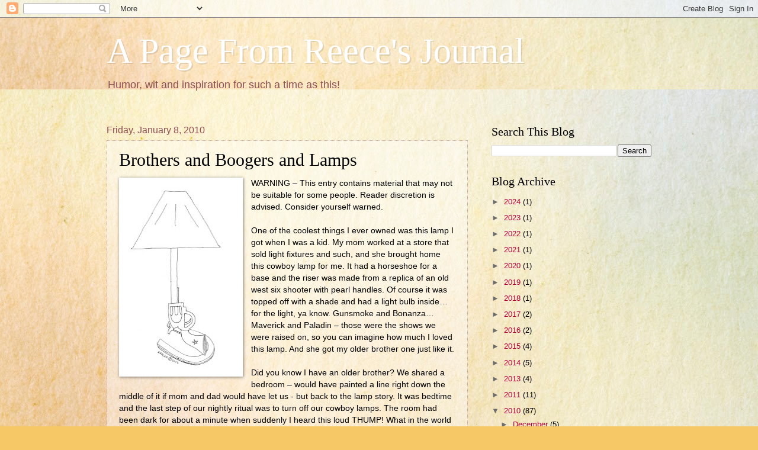

--- FILE ---
content_type: text/html; charset=UTF-8
request_url: http://www.reecekepler.com/2010/01/brothers-and-buggers-and-lamps.html
body_size: 16363
content:
<!DOCTYPE html>
<html class='v2' dir='ltr' lang='en'>
<head>
<link href='https://www.blogger.com/static/v1/widgets/335934321-css_bundle_v2.css' rel='stylesheet' type='text/css'/>
<meta content='width=1100' name='viewport'/>
<meta content='text/html; charset=UTF-8' http-equiv='Content-Type'/>
<meta content='blogger' name='generator'/>
<link href='http://www.reecekepler.com/favicon.ico' rel='icon' type='image/x-icon'/>
<link href='http://www.reecekepler.com/2010/01/brothers-and-buggers-and-lamps.html' rel='canonical'/>
<link rel="alternate" type="application/atom+xml" title="A Page From Reece&#39;s Journal - Atom" href="http://www.reecekepler.com/feeds/posts/default" />
<link rel="alternate" type="application/rss+xml" title="A Page From Reece&#39;s Journal - RSS" href="http://www.reecekepler.com/feeds/posts/default?alt=rss" />
<link rel="service.post" type="application/atom+xml" title="A Page From Reece&#39;s Journal - Atom" href="https://www.blogger.com/feeds/6998123872001260032/posts/default" />

<link rel="alternate" type="application/atom+xml" title="A Page From Reece&#39;s Journal - Atom" href="http://www.reecekepler.com/feeds/4317862797049545310/comments/default" />
<!--Can't find substitution for tag [blog.ieCssRetrofitLinks]-->
<link href='https://blogger.googleusercontent.com/img/b/R29vZ2xl/AVvXsEjj4AQr8oa7GmsnkdZxzkzoNLxyoSbE2B9UsgjAEDCZTBF5tZfquSZCNA-0QOKhJu0rrs3vQQCoHuPtYVuMNrmgAhOJayymlxMDtohNIKA2qVtN3qezGo9dd15NCeTz_L8Q6lh2jxWSzmfJ/s320/001.jpg' rel='image_src'/>
<meta content='http://www.reecekepler.com/2010/01/brothers-and-buggers-and-lamps.html' property='og:url'/>
<meta content='Brothers and Boogers and Lamps' property='og:title'/>
<meta content='WARNING – This entry contains material that may not be suitable for some people. Reader discretion is advised. Consider yourself warned.   O...' property='og:description'/>
<meta content='https://blogger.googleusercontent.com/img/b/R29vZ2xl/AVvXsEjj4AQr8oa7GmsnkdZxzkzoNLxyoSbE2B9UsgjAEDCZTBF5tZfquSZCNA-0QOKhJu0rrs3vQQCoHuPtYVuMNrmgAhOJayymlxMDtohNIKA2qVtN3qezGo9dd15NCeTz_L8Q6lh2jxWSzmfJ/w1200-h630-p-k-no-nu/001.jpg' property='og:image'/>
<title>A Page From Reece's Journal: Brothers and Boogers and Lamps</title>
<style id='page-skin-1' type='text/css'><!--
/*
-----------------------------------------------
Blogger Template Style
Name:     Watermark
Designer: Blogger
URL:      www.blogger.com
----------------------------------------------- */
/* Use this with templates/1ktemplate-*.html */
/* Content
----------------------------------------------- */
body {
font: normal normal 14px Arial, Tahoma, Helvetica, FreeSans, sans-serif;
color: #000000;
background: #f6c866 url(https://themes.googleusercontent.com/image?id=0BwVBOzw_-hbMZTMyNTdkZjMtZTI3NS00ZWVjLTk1MTQtMzQ4NmEyMmRlYTE3) no-repeat fixed top center /* Credit: nicodemos (http://www.istockphoto.com/portfolio/nicodemos?platform=blogger) */;
}
html body .content-outer {
min-width: 0;
max-width: 100%;
width: 100%;
}
.content-outer {
font-size: 92%;
}
a:link {
text-decoration:none;
color: #af0040;
}
a:visited {
text-decoration:none;
color: #7b1b48;
}
a:hover {
text-decoration:underline;
color: #ee0062;
}
.body-fauxcolumns .cap-top {
margin-top: 30px;
background: #f6c866 url(https://themes.googleusercontent.com/image?id=0BwVBOzw_-hbMZTMyNTdkZjMtZTI3NS00ZWVjLTk1MTQtMzQ4NmEyMmRlYTE3) no-repeat fixed top center /* Credit: nicodemos (http://www.istockphoto.com/portfolio/nicodemos?platform=blogger) */;
height: 121px;
}
.content-inner {
padding: 0;
}
/* Header
----------------------------------------------- */
.header-inner .Header .titlewrapper,
.header-inner .Header .descriptionwrapper {
padding-left: 20px;
padding-right: 20px;
}
.Header h1 {
font: normal normal 60px Georgia, Utopia, 'Palatino Linotype', Palatino, serif;
color: #ffffff;
text-shadow: 2px 2px rgba(0, 0, 0, .1);
}
.Header h1 a {
color: #ffffff;
}
.Header .description {
font-size: 140%;
color: #8c4e55;
}
/* Tabs
----------------------------------------------- */
.tabs-inner .section {
margin: 0 20px;
}
.tabs-inner .PageList, .tabs-inner .LinkList, .tabs-inner .Labels {
margin-left: -11px;
margin-right: -11px;
background-color: rgba(0,0,0,0);
border-top: 0 solid #ffffff;
border-bottom: 0 solid #ffffff;
-moz-box-shadow: 0 0 0 rgba(0, 0, 0, .3);
-webkit-box-shadow: 0 0 0 rgba(0, 0, 0, .3);
-goog-ms-box-shadow: 0 0 0 rgba(0, 0, 0, .3);
box-shadow: 0 0 0 rgba(0, 0, 0, .3);
}
.tabs-inner .PageList .widget-content,
.tabs-inner .LinkList .widget-content,
.tabs-inner .Labels .widget-content {
margin: -3px -11px;
background: transparent none  no-repeat scroll right;
}
.tabs-inner .widget ul {
padding: 2px 25px;
max-height: 34px;
background: transparent none no-repeat scroll left;
}
.tabs-inner .widget li {
border: none;
}
.tabs-inner .widget li a {
display: inline-block;
padding: .25em 1em;
font: normal normal 20px Georgia, Utopia, 'Palatino Linotype', Palatino, serif;
color: #cc3300;
border-right: 1px solid #c0a154;
}
.tabs-inner .widget li:first-child a {
border-left: 1px solid #c0a154;
}
.tabs-inner .widget li.selected a, .tabs-inner .widget li a:hover {
color: #000000;
}
/* Headings
----------------------------------------------- */
h2 {
font: normal normal 20px Georgia, Utopia, 'Palatino Linotype', Palatino, serif;
color: #000000;
margin: 0 0 .5em;
}
h2.date-header {
font: normal normal 16px Arial, Tahoma, Helvetica, FreeSans, sans-serif;
color: #8c4e55;
}
/* Main
----------------------------------------------- */
.main-inner .column-center-inner,
.main-inner .column-left-inner,
.main-inner .column-right-inner {
padding: 0 5px;
}
.main-outer {
margin-top: 0;
background: transparent none no-repeat scroll top left;
}
.main-inner {
padding-top: 30px;
}
.main-cap-top {
position: relative;
}
.main-cap-top .cap-right {
position: absolute;
height: 0;
width: 100%;
bottom: 0;
background: transparent none repeat-x scroll bottom center;
}
.main-cap-top .cap-left {
position: absolute;
height: 245px;
width: 280px;
right: 0;
bottom: 0;
background: transparent none no-repeat scroll bottom left;
}
/* Posts
----------------------------------------------- */
.post-outer {
padding: 15px 20px;
margin: 0 0 25px;
background: rgba(0,0,0,0) url(https://resources.blogblog.com/blogblog/data/1kt/watermark/post_background_birds.png) repeat scroll top left;
_background-image: none;
border: dotted 1px #c99693;
-moz-box-shadow: 0 0 0 rgba(0, 0, 0, .1);
-webkit-box-shadow: 0 0 0 rgba(0, 0, 0, .1);
-goog-ms-box-shadow: 0 0 0 rgba(0, 0, 0, .1);
box-shadow: 0 0 0 rgba(0, 0, 0, .1);
}
h3.post-title {
font: normal normal 30px Georgia, Utopia, 'Palatino Linotype', Palatino, serif;
margin: 0;
}
.comments h4 {
font: normal normal 30px Georgia, Utopia, 'Palatino Linotype', Palatino, serif;
margin: 1em 0 0;
}
.post-body {
font-size: 105%;
line-height: 1.5;
position: relative;
}
.post-header {
margin: 0 0 1em;
color: #8c4e55;
}
.post-footer {
margin: 10px 0 0;
padding: 10px 0 0;
color: #8c4e55;
border-top: dashed 1px #6d6d6d;
}
#blog-pager {
font-size: 140%
}
#comments .comment-author {
padding-top: 1.5em;
border-top: dashed 1px #6d6d6d;
background-position: 0 1.5em;
}
#comments .comment-author:first-child {
padding-top: 0;
border-top: none;
}
.avatar-image-container {
margin: .2em 0 0;
}
/* Comments
----------------------------------------------- */
.comments .comments-content .icon.blog-author {
background-repeat: no-repeat;
background-image: url([data-uri]);
}
.comments .comments-content .loadmore a {
border-top: 1px solid #6d6d6d;
border-bottom: 1px solid #6d6d6d;
}
.comments .continue {
border-top: 2px solid #6d6d6d;
}
/* Widgets
----------------------------------------------- */
.widget ul, .widget #ArchiveList ul.flat {
padding: 0;
list-style: none;
}
.widget ul li, .widget #ArchiveList ul.flat li {
padding: .35em 0;
text-indent: 0;
border-top: dashed 1px #6d6d6d;
}
.widget ul li:first-child, .widget #ArchiveList ul.flat li:first-child {
border-top: none;
}
.widget .post-body ul {
list-style: disc;
}
.widget .post-body ul li {
border: none;
}
.widget .zippy {
color: #6d6d6d;
}
.post-body img, .post-body .tr-caption-container, .Profile img, .Image img,
.BlogList .item-thumbnail img {
padding: 5px;
background: #fff;
-moz-box-shadow: 1px 1px 5px rgba(0, 0, 0, .5);
-webkit-box-shadow: 1px 1px 5px rgba(0, 0, 0, .5);
-goog-ms-box-shadow: 1px 1px 5px rgba(0, 0, 0, .5);
box-shadow: 1px 1px 5px rgba(0, 0, 0, .5);
}
.post-body img, .post-body .tr-caption-container {
padding: 8px;
}
.post-body .tr-caption-container {
color: #333333;
}
.post-body .tr-caption-container img {
padding: 0;
background: transparent;
border: none;
-moz-box-shadow: 0 0 0 rgba(0, 0, 0, .1);
-webkit-box-shadow: 0 0 0 rgba(0, 0, 0, .1);
-goog-ms-box-shadow: 0 0 0 rgba(0, 0, 0, .1);
box-shadow: 0 0 0 rgba(0, 0, 0, .1);
}
/* Footer
----------------------------------------------- */
.footer-outer {
color:#c99693;
background: #000000 url(https://resources.blogblog.com/blogblog/data/1kt/watermark/body_background_navigator.png) repeat scroll top left;
}
.footer-outer a {
color: #ff4c96;
}
.footer-outer a:visited {
color: #db2671;
}
.footer-outer a:hover {
color: #ff6fa4;
}
.footer-outer .widget h2 {
color: #edb9b6;
}
/* Mobile
----------------------------------------------- */
body.mobile  {
background-size: 100% auto;
}
.mobile .body-fauxcolumn-outer {
background: transparent none repeat scroll top left;
}
html .mobile .mobile-date-outer {
border-bottom: none;
background: rgba(0,0,0,0) url(https://resources.blogblog.com/blogblog/data/1kt/watermark/post_background_birds.png) repeat scroll top left;
_background-image: none;
margin-bottom: 10px;
}
.mobile .main-inner .date-outer {
padding: 0;
}
.mobile .main-inner .date-header {
margin: 10px;
}
.mobile .main-cap-top {
z-index: -1;
}
.mobile .content-outer {
font-size: 100%;
}
.mobile .post-outer {
padding: 10px;
}
.mobile .main-cap-top .cap-left {
background: transparent none no-repeat scroll bottom left;
}
.mobile .body-fauxcolumns .cap-top {
margin: 0;
}
.mobile-link-button {
background: rgba(0,0,0,0) url(https://resources.blogblog.com/blogblog/data/1kt/watermark/post_background_birds.png) repeat scroll top left;
}
.mobile-link-button a:link, .mobile-link-button a:visited {
color: #af0040;
}
.mobile-index-date .date-header {
color: #8c4e55;
}
.mobile-index-contents {
color: #000000;
}
.mobile .tabs-inner .section {
margin: 0;
}
.mobile .tabs-inner .PageList {
margin-left: 0;
margin-right: 0;
}
.mobile .tabs-inner .PageList .widget-content {
margin: 0;
color: #000000;
background: rgba(0,0,0,0) url(https://resources.blogblog.com/blogblog/data/1kt/watermark/post_background_birds.png) repeat scroll top left;
}
.mobile .tabs-inner .PageList .widget-content .pagelist-arrow {
border-left: 1px solid #c0a154;
}

--></style>
<style id='template-skin-1' type='text/css'><!--
body {
min-width: 960px;
}
.content-outer, .content-fauxcolumn-outer, .region-inner {
min-width: 960px;
max-width: 960px;
_width: 960px;
}
.main-inner .columns {
padding-left: 0;
padding-right: 310px;
}
.main-inner .fauxcolumn-center-outer {
left: 0;
right: 310px;
/* IE6 does not respect left and right together */
_width: expression(this.parentNode.offsetWidth -
parseInt("0") -
parseInt("310px") + 'px');
}
.main-inner .fauxcolumn-left-outer {
width: 0;
}
.main-inner .fauxcolumn-right-outer {
width: 310px;
}
.main-inner .column-left-outer {
width: 0;
right: 100%;
margin-left: -0;
}
.main-inner .column-right-outer {
width: 310px;
margin-right: -310px;
}
#layout {
min-width: 0;
}
#layout .content-outer {
min-width: 0;
width: 800px;
}
#layout .region-inner {
min-width: 0;
width: auto;
}
body#layout div.add_widget {
padding: 8px;
}
body#layout div.add_widget a {
margin-left: 32px;
}
--></style>
<style>
    body {background-image:url(https\:\/\/themes.googleusercontent.com\/image?id=0BwVBOzw_-hbMZTMyNTdkZjMtZTI3NS00ZWVjLTk1MTQtMzQ4NmEyMmRlYTE3);}
    
@media (max-width: 200px) { body {background-image:url(https\:\/\/themes.googleusercontent.com\/image?id=0BwVBOzw_-hbMZTMyNTdkZjMtZTI3NS00ZWVjLTk1MTQtMzQ4NmEyMmRlYTE3&options=w200);}}
@media (max-width: 400px) and (min-width: 201px) { body {background-image:url(https\:\/\/themes.googleusercontent.com\/image?id=0BwVBOzw_-hbMZTMyNTdkZjMtZTI3NS00ZWVjLTk1MTQtMzQ4NmEyMmRlYTE3&options=w400);}}
@media (max-width: 800px) and (min-width: 401px) { body {background-image:url(https\:\/\/themes.googleusercontent.com\/image?id=0BwVBOzw_-hbMZTMyNTdkZjMtZTI3NS00ZWVjLTk1MTQtMzQ4NmEyMmRlYTE3&options=w800);}}
@media (max-width: 1200px) and (min-width: 801px) { body {background-image:url(https\:\/\/themes.googleusercontent.com\/image?id=0BwVBOzw_-hbMZTMyNTdkZjMtZTI3NS00ZWVjLTk1MTQtMzQ4NmEyMmRlYTE3&options=w1200);}}
/* Last tag covers anything over one higher than the previous max-size cap. */
@media (min-width: 1201px) { body {background-image:url(https\:\/\/themes.googleusercontent.com\/image?id=0BwVBOzw_-hbMZTMyNTdkZjMtZTI3NS00ZWVjLTk1MTQtMzQ4NmEyMmRlYTE3&options=w1600);}}
  </style>
<link href='https://www.blogger.com/dyn-css/authorization.css?targetBlogID=6998123872001260032&amp;zx=a6aae05e-d816-45b9-b564-e1463272eb92' media='none' onload='if(media!=&#39;all&#39;)media=&#39;all&#39;' rel='stylesheet'/><noscript><link href='https://www.blogger.com/dyn-css/authorization.css?targetBlogID=6998123872001260032&amp;zx=a6aae05e-d816-45b9-b564-e1463272eb92' rel='stylesheet'/></noscript>
<meta name='google-adsense-platform-account' content='ca-host-pub-1556223355139109'/>
<meta name='google-adsense-platform-domain' content='blogspot.com'/>

</head>
<body class='loading variant-birds'>
<div class='navbar section' id='navbar' name='Navbar'><div class='widget Navbar' data-version='1' id='Navbar1'><script type="text/javascript">
    function setAttributeOnload(object, attribute, val) {
      if(window.addEventListener) {
        window.addEventListener('load',
          function(){ object[attribute] = val; }, false);
      } else {
        window.attachEvent('onload', function(){ object[attribute] = val; });
      }
    }
  </script>
<div id="navbar-iframe-container"></div>
<script type="text/javascript" src="https://apis.google.com/js/platform.js"></script>
<script type="text/javascript">
      gapi.load("gapi.iframes:gapi.iframes.style.bubble", function() {
        if (gapi.iframes && gapi.iframes.getContext) {
          gapi.iframes.getContext().openChild({
              url: 'https://www.blogger.com/navbar/6998123872001260032?po\x3d4317862797049545310\x26origin\x3dhttp://www.reecekepler.com',
              where: document.getElementById("navbar-iframe-container"),
              id: "navbar-iframe"
          });
        }
      });
    </script><script type="text/javascript">
(function() {
var script = document.createElement('script');
script.type = 'text/javascript';
script.src = '//pagead2.googlesyndication.com/pagead/js/google_top_exp.js';
var head = document.getElementsByTagName('head')[0];
if (head) {
head.appendChild(script);
}})();
</script>
</div></div>
<div class='body-fauxcolumns'>
<div class='fauxcolumn-outer body-fauxcolumn-outer'>
<div class='cap-top'>
<div class='cap-left'></div>
<div class='cap-right'></div>
</div>
<div class='fauxborder-left'>
<div class='fauxborder-right'></div>
<div class='fauxcolumn-inner'>
</div>
</div>
<div class='cap-bottom'>
<div class='cap-left'></div>
<div class='cap-right'></div>
</div>
</div>
</div>
<div class='content'>
<div class='content-fauxcolumns'>
<div class='fauxcolumn-outer content-fauxcolumn-outer'>
<div class='cap-top'>
<div class='cap-left'></div>
<div class='cap-right'></div>
</div>
<div class='fauxborder-left'>
<div class='fauxborder-right'></div>
<div class='fauxcolumn-inner'>
</div>
</div>
<div class='cap-bottom'>
<div class='cap-left'></div>
<div class='cap-right'></div>
</div>
</div>
</div>
<div class='content-outer'>
<div class='content-cap-top cap-top'>
<div class='cap-left'></div>
<div class='cap-right'></div>
</div>
<div class='fauxborder-left content-fauxborder-left'>
<div class='fauxborder-right content-fauxborder-right'></div>
<div class='content-inner'>
<header>
<div class='header-outer'>
<div class='header-cap-top cap-top'>
<div class='cap-left'></div>
<div class='cap-right'></div>
</div>
<div class='fauxborder-left header-fauxborder-left'>
<div class='fauxborder-right header-fauxborder-right'></div>
<div class='region-inner header-inner'>
<div class='header section' id='header' name='Header'><div class='widget Header' data-version='1' id='Header1'>
<div id='header-inner'>
<div class='titlewrapper'>
<h1 class='title'>
<a href='http://www.reecekepler.com/'>
A Page From Reece's Journal
</a>
</h1>
</div>
<div class='descriptionwrapper'>
<p class='description'><span>Humor, wit and inspiration for such a time as this!</span></p>
</div>
</div>
</div></div>
</div>
</div>
<div class='header-cap-bottom cap-bottom'>
<div class='cap-left'></div>
<div class='cap-right'></div>
</div>
</div>
</header>
<div class='tabs-outer'>
<div class='tabs-cap-top cap-top'>
<div class='cap-left'></div>
<div class='cap-right'></div>
</div>
<div class='fauxborder-left tabs-fauxborder-left'>
<div class='fauxborder-right tabs-fauxborder-right'></div>
<div class='region-inner tabs-inner'>
<div class='tabs no-items section' id='crosscol' name='Cross-Column'></div>
<div class='tabs no-items section' id='crosscol-overflow' name='Cross-Column 2'></div>
</div>
</div>
<div class='tabs-cap-bottom cap-bottom'>
<div class='cap-left'></div>
<div class='cap-right'></div>
</div>
</div>
<div class='main-outer'>
<div class='main-cap-top cap-top'>
<div class='cap-left'></div>
<div class='cap-right'></div>
</div>
<div class='fauxborder-left main-fauxborder-left'>
<div class='fauxborder-right main-fauxborder-right'></div>
<div class='region-inner main-inner'>
<div class='columns fauxcolumns'>
<div class='fauxcolumn-outer fauxcolumn-center-outer'>
<div class='cap-top'>
<div class='cap-left'></div>
<div class='cap-right'></div>
</div>
<div class='fauxborder-left'>
<div class='fauxborder-right'></div>
<div class='fauxcolumn-inner'>
</div>
</div>
<div class='cap-bottom'>
<div class='cap-left'></div>
<div class='cap-right'></div>
</div>
</div>
<div class='fauxcolumn-outer fauxcolumn-left-outer'>
<div class='cap-top'>
<div class='cap-left'></div>
<div class='cap-right'></div>
</div>
<div class='fauxborder-left'>
<div class='fauxborder-right'></div>
<div class='fauxcolumn-inner'>
</div>
</div>
<div class='cap-bottom'>
<div class='cap-left'></div>
<div class='cap-right'></div>
</div>
</div>
<div class='fauxcolumn-outer fauxcolumn-right-outer'>
<div class='cap-top'>
<div class='cap-left'></div>
<div class='cap-right'></div>
</div>
<div class='fauxborder-left'>
<div class='fauxborder-right'></div>
<div class='fauxcolumn-inner'>
</div>
</div>
<div class='cap-bottom'>
<div class='cap-left'></div>
<div class='cap-right'></div>
</div>
</div>
<!-- corrects IE6 width calculation -->
<div class='columns-inner'>
<div class='column-center-outer'>
<div class='column-center-inner'>
<div class='main section' id='main' name='Main'><div class='widget Blog' data-version='1' id='Blog1'>
<div class='blog-posts hfeed'>

          <div class="date-outer">
        
<h2 class='date-header'><span>Friday, January 8, 2010</span></h2>

          <div class="date-posts">
        
<div class='post-outer'>
<div class='post hentry uncustomized-post-template' itemprop='blogPost' itemscope='itemscope' itemtype='http://schema.org/BlogPosting'>
<meta content='https://blogger.googleusercontent.com/img/b/R29vZ2xl/AVvXsEjj4AQr8oa7GmsnkdZxzkzoNLxyoSbE2B9UsgjAEDCZTBF5tZfquSZCNA-0QOKhJu0rrs3vQQCoHuPtYVuMNrmgAhOJayymlxMDtohNIKA2qVtN3qezGo9dd15NCeTz_L8Q6lh2jxWSzmfJ/s320/001.jpg' itemprop='image_url'/>
<meta content='6998123872001260032' itemprop='blogId'/>
<meta content='4317862797049545310' itemprop='postId'/>
<a name='4317862797049545310'></a>
<h3 class='post-title entry-title' itemprop='name'>
Brothers and Boogers and Lamps
</h3>
<div class='post-header'>
<div class='post-header-line-1'></div>
</div>
<div class='post-body entry-content' id='post-body-4317862797049545310' itemprop='description articleBody'>
<a href="https://blogger.googleusercontent.com/img/b/R29vZ2xl/AVvXsEjj4AQr8oa7GmsnkdZxzkzoNLxyoSbE2B9UsgjAEDCZTBF5tZfquSZCNA-0QOKhJu0rrs3vQQCoHuPtYVuMNrmgAhOJayymlxMDtohNIKA2qVtN3qezGo9dd15NCeTz_L8Q6lh2jxWSzmfJ/s1600/001.jpg" style="clear: left; float: left; margin-bottom: 1em; margin-right: 1em;"><img border="0" height="320" src="https://blogger.googleusercontent.com/img/b/R29vZ2xl/AVvXsEjj4AQr8oa7GmsnkdZxzkzoNLxyoSbE2B9UsgjAEDCZTBF5tZfquSZCNA-0QOKhJu0rrs3vQQCoHuPtYVuMNrmgAhOJayymlxMDtohNIKA2qVtN3qezGo9dd15NCeTz_L8Q6lh2jxWSzmfJ/s320/001.jpg" width="193" /></a><a href="https://blogger.googleusercontent.com/img/b/R29vZ2xl/AVvXsEgW4sC_cZGJEYJdDDHoxlgZaMQH6AR4JcLTCs_JkpzIaeUw8fhsW3g3t26kOFsMnMbJ9Alj0IeI75ZvjFBFAjScSEsWJfv6BCl2LCUbx9Sf6jyMBKSE1XyF7dKUqvrWqT4VJrD7E6CDog6Y/s1600/Image3.jpg" onblur="try {parent.deselectBloggerImageGracefully();} catch(e) {}"></a>WARNING &#8211; This entry contains material that may not be suitable for some people. Reader discretion is advised. Consider yourself warned.<br />
<br />
One of the coolest things I ever owned was this lamp I got when I was a kid. My mom worked at a store that sold light fixtures and such, and she brought home this cowboy lamp for me. It had a horseshoe for a base and the riser was made from a replica of an old west six shooter with pearl handles. Of course it was topped off with a shade and had a light bulb inside&#8230;for the light, ya know. Gunsmoke and Bonanza&#8230;Maverick and Paladin &#8211; those were the shows we were raised on, so you can imagine how much I loved this lamp. And she got my older brother one just like it.<br />
<br />
Did you know I have an older brother? We shared a bedroom &#8211; would have painted a line right down the middle of it if mom and dad would have let us - but back to the lamp story. It was bedtime and the last step of our nightly ritual was to turn off our cowboy lamps. The room had been dark for about a minute when suddenly I heard this loud THUMP! What in the world was that? I jumped out of bed and turned on my lamp. There it was, stuck to the shade of MY cowboy lamp. Somebody had slung the grossest, the nastiest, the most disgusting booger you ever hurled your lunch over.<br />
<br />
(You were warned!)<br />
<br />
I was so mad I couldn&#8217;t see straight. I said &#8220;somebody&#8221; slung that nasty thing, but there was only one other person in the room. Frankly, if there would have been a dozen guys there I would have known he did it by the way he was laughing&#8230;like a hyena on crack! But how mad I was didn&#8217;t begin to compare with how mad I got &#8211; when I realized <i>it wasn&#8217;t the lamp he was aiming at!</i><br />
Older brothers are cool though. If you have an older brother you have somebody to call when your car breaks down, or when you need advice on whether to take that job offer. When dad passed I found it a little easier to accept because I still had an older brother.<br />
<br />
If you don&#8217;t have an older brother you can borrow mine for awhile. Just handle him with respect and return him in the same condition you got him, normal wear and tear excepted.<br />
<br />
Oh yeah, you might hide all your lamps first.
<div style='clear: both;'></div>
</div>
<div class='post-footer'>
<div class='post-footer-line post-footer-line-1'>
<span class='post-author vcard'>
</span>
<span class='post-timestamp'>
at
<meta content='http://www.reecekepler.com/2010/01/brothers-and-buggers-and-lamps.html' itemprop='url'/>
<a class='timestamp-link' href='http://www.reecekepler.com/2010/01/brothers-and-buggers-and-lamps.html' rel='bookmark' title='permanent link'><abbr class='published' itemprop='datePublished' title='2010-01-08T22:00:00-06:00'>January 08, 2010</abbr></a>
</span>
<span class='post-comment-link'>
</span>
<span class='post-icons'>
<span class='item-action'>
<a href='https://www.blogger.com/email-post/6998123872001260032/4317862797049545310' title='Email Post'>
<img alt='' class='icon-action' height='13' src='https://resources.blogblog.com/img/icon18_email.gif' width='18'/>
</a>
</span>
</span>
<div class='post-share-buttons goog-inline-block'>
<a class='goog-inline-block share-button sb-email' href='https://www.blogger.com/share-post.g?blogID=6998123872001260032&postID=4317862797049545310&target=email' target='_blank' title='Email This'><span class='share-button-link-text'>Email This</span></a><a class='goog-inline-block share-button sb-blog' href='https://www.blogger.com/share-post.g?blogID=6998123872001260032&postID=4317862797049545310&target=blog' onclick='window.open(this.href, "_blank", "height=270,width=475"); return false;' target='_blank' title='BlogThis!'><span class='share-button-link-text'>BlogThis!</span></a><a class='goog-inline-block share-button sb-twitter' href='https://www.blogger.com/share-post.g?blogID=6998123872001260032&postID=4317862797049545310&target=twitter' target='_blank' title='Share to X'><span class='share-button-link-text'>Share to X</span></a><a class='goog-inline-block share-button sb-facebook' href='https://www.blogger.com/share-post.g?blogID=6998123872001260032&postID=4317862797049545310&target=facebook' onclick='window.open(this.href, "_blank", "height=430,width=640"); return false;' target='_blank' title='Share to Facebook'><span class='share-button-link-text'>Share to Facebook</span></a><a class='goog-inline-block share-button sb-pinterest' href='https://www.blogger.com/share-post.g?blogID=6998123872001260032&postID=4317862797049545310&target=pinterest' target='_blank' title='Share to Pinterest'><span class='share-button-link-text'>Share to Pinterest</span></a>
</div>
</div>
<div class='post-footer-line post-footer-line-2'>
<span class='post-labels'>
Labels:
<a href='http://www.reecekepler.com/search/label/Documenting' rel='tag'>Documenting</a>,
<a href='http://www.reecekepler.com/search/label/Family' rel='tag'>Family</a>,
<a href='http://www.reecekepler.com/search/label/Humorous' rel='tag'>Humorous</a>,
<a href='http://www.reecekepler.com/search/label/Silly' rel='tag'>Silly</a>
</span>
</div>
<div class='post-footer-line post-footer-line-3'>
<span class='post-location'>
</span>
</div>
</div>
</div>
<div class='comments' id='comments'>
<a name='comments'></a>
<h4>No comments:</h4>
<div id='Blog1_comments-block-wrapper'>
<dl class='avatar-comment-indent' id='comments-block'>
</dl>
</div>
<p class='comment-footer'>
<div class='comment-form'>
<a name='comment-form'></a>
<h4 id='comment-post-message'>Post a Comment</h4>
<p>
</p>
<a href='https://www.blogger.com/comment/frame/6998123872001260032?po=4317862797049545310&hl=en&saa=85391&origin=http://www.reecekepler.com' id='comment-editor-src'></a>
<iframe allowtransparency='true' class='blogger-iframe-colorize blogger-comment-from-post' frameborder='0' height='410px' id='comment-editor' name='comment-editor' src='' width='100%'></iframe>
<script src='https://www.blogger.com/static/v1/jsbin/2830521187-comment_from_post_iframe.js' type='text/javascript'></script>
<script type='text/javascript'>
      BLOG_CMT_createIframe('https://www.blogger.com/rpc_relay.html');
    </script>
</div>
</p>
</div>
</div>

        </div></div>
      
</div>
<div class='blog-pager' id='blog-pager'>
<span id='blog-pager-newer-link'>
<a class='blog-pager-newer-link' href='http://www.reecekepler.com/2010/01/perfect-storm.html' id='Blog1_blog-pager-newer-link' title='Newer Post'>Newer Post</a>
</span>
<span id='blog-pager-older-link'>
<a class='blog-pager-older-link' href='http://www.reecekepler.com/2010/01/stranded-city-slickers.html' id='Blog1_blog-pager-older-link' title='Older Post'>Older Post</a>
</span>
<a class='home-link' href='http://www.reecekepler.com/'>Home</a>
</div>
<div class='clear'></div>
<div class='post-feeds'>
<div class='feed-links'>
Subscribe to:
<a class='feed-link' href='http://www.reecekepler.com/feeds/4317862797049545310/comments/default' target='_blank' type='application/atom+xml'>Post Comments (Atom)</a>
</div>
</div>
</div><div class='widget PopularPosts' data-version='1' id='PopularPosts1'>
<div class='widget-content popular-posts'>
<ul>
<li>
<div class='item-content'>
<div class='item-thumbnail'>
<a href='http://www.reecekepler.com/2010/01/rolex-watch.html' target='_blank'>
<img alt='' border='0' src='https://blogger.googleusercontent.com/img/b/R29vZ2xl/AVvXsEgarHtIjZ-yYBQerk5Fh_zsT9Eqbo8CPUVas_vPDxRhsZOCkZfAuMh_lYVhVKbmxIGhwe2N1lmrqyGirGREzOpR3cj30TqzgC822nHA1nI-RiDyrfDnnCt2tu5QFhjdYPwPD8BRAYT9ytXM/w72-h72-p-k-no-nu/watch.jpg'/>
</a>
</div>
<div class='item-title'><a href='http://www.reecekepler.com/2010/01/rolex-watch.html'>The Rolex Watch</a></div>
<div class='item-snippet'>I was about eight or nine and didn&#39;t know the value of a Rolex watch. It was just my Pawpaw&#39;s watch and I admired it. &quot;Do you h...</div>
</div>
<div style='clear: both;'></div>
</li>
<li>
<div class='item-content'>
<div class='item-thumbnail'>
<a href='http://www.reecekepler.com/2010/01/my-spiritual-journey-and-resignation-of.html' target='_blank'>
<img alt='' border='0' src='https://blogger.googleusercontent.com/img/b/R29vZ2xl/AVvXsEjNMMIMe3RRmaWu4DzGVnRDlQbVXxJA8L-0vbcHJRIx6FBDim-U73btEfi9yv1uNYiqMcXDLVnmCs1xTexL26hv6pR_6bfmb4IAgFAMtdK3NrTaGdcQxnVoHuDuXM5m9Gvz3roQe-dni9vy/w72-h72-p-k-no-nu/bridge.jpg'/>
</a>
</div>
<div class='item-title'><a href='http://www.reecekepler.com/2010/01/my-spiritual-journey-and-resignation-of.html'>My Spiritual Journey and the Resignation of a Pastor</a></div>
<div class='item-snippet'> I was born on a Monday and though I don&#39;t personally recall, I&#39;m quite sure I was in an Assembly of God church the following Sunday...</div>
</div>
<div style='clear: both;'></div>
</li>
<li>
<div class='item-content'>
<div class='item-thumbnail'>
<a href='http://www.reecekepler.com/2014/01/084-dodging-bullet.html' target='_blank'>
<img alt='' border='0' src='https://blogger.googleusercontent.com/img/b/R29vZ2xl/AVvXsEi1OwVdgvAjlymmFVMC2kVQ95AI2-kG-xQvXsa8CjYKG3FV5D8f49FI6v5B-Wo5w6bVaxrwQIVrx8_5N598dcA3Gy5XyBRaw52_IYjs9ttal-jW9YK_IO_avh4xfO3OMGEy2Cys9RLTeLMa/w72-h72-p-k-no-nu/LOTTERY.jpg'/>
</a>
</div>
<div class='item-title'><a href='http://www.reecekepler.com/2014/01/084-dodging-bullet.html'>084 - Dodging the Bullet </a></div>
<div class='item-snippet'>  My stepson, Jerry is approaching his 18th birthday with an understandable measure of glee.&#160; After all, think of the milestones of life tha...</div>
</div>
<div style='clear: both;'></div>
</li>
<li>
<div class='item-content'>
<div class='item-title'><a href='http://www.reecekepler.com/2010/01/talking-board.html'>The Talking Board</a></div>
<div class='item-snippet'>Some of the fondest memories of my childhood are when we would all pile into the car for a road trip. Sometimes we would drive to see family...</div>
</div>
<div style='clear: both;'></div>
</li>
<li>
<div class='item-content'>
<div class='item-thumbnail'>
<a href='http://www.reecekepler.com/2013/05/no-bananas.html' target='_blank'>
<img alt='' border='0' src='https://blogger.googleusercontent.com/img/b/R29vZ2xl/AVvXsEhITydg3bNiaafNveiF_EHL9tWUZzZ6AYbiP5ojpucYsS9muO8qUtqPquZMxRlafbrLl252PL1Q-tfDhIQJnzG5duQd5H2QunyKLBLgjz-S0HxSRYLH-QWj6wm53RoB9ZeR_EZHl7Tb00Ii/w72-h72-p-k-no-nu/angry+banana.jpg'/>
</a>
</div>
<div class='item-title'><a href='http://www.reecekepler.com/2013/05/no-bananas.html'>No Bananas</a></div>
<div class='item-snippet'>  I don&#8217;t know what you believe on the subject of divine healing. But if you&#8217;ve ever been sick or infirm and then sensed the presence of God...</div>
</div>
<div style='clear: both;'></div>
</li>
<li>
<div class='item-content'>
<div class='item-thumbnail'>
<a href='http://www.reecekepler.com/2014/09/on-field-of-battle-story-of-father-and.html' target='_blank'>
<img alt='' border='0' src='https://blogger.googleusercontent.com/img/b/R29vZ2xl/AVvXsEjiXaopGvj5WKrRthdjcm7asSuDenI38-g0Xm-PyA179Qq9DqBuagN9UN3bSNjj4PkIRgcVZGz749t-Cz6dizSQUrXAJOjHqR1n3N90OM8L31XfqgkfG3J14bXtZ-NgyJuhG7G7eCMXu5ax/w72-h72-p-k-no-nu/William_Tecumseh_Sherman_2.jpg'/>
</a>
</div>
<div class='item-title'><a href='http://www.reecekepler.com/2014/09/on-field-of-battle-story-of-father-and.html'>On the Field of Battle - The Story of a Father and Three Sons</a></div>
<div class='item-snippet'>   Helena Arkansas was a town on the Mississippi River, about 50 miles south of Memphis and 100 miles southeast of Little Rock (as the crow ...</div>
</div>
<div style='clear: both;'></div>
</li>
</ul>
<div class='clear'></div>
</div>
</div></div>
</div>
</div>
<div class='column-left-outer'>
<div class='column-left-inner'>
<aside>
</aside>
</div>
</div>
<div class='column-right-outer'>
<div class='column-right-inner'>
<aside>
<div class='sidebar section' id='sidebar-right-1'><div class='widget BlogSearch' data-version='1' id='BlogSearch1'>
<h2 class='title'>Search This Blog</h2>
<div class='widget-content'>
<div id='BlogSearch1_form'>
<form action='http://www.reecekepler.com/search' class='gsc-search-box' target='_top'>
<table cellpadding='0' cellspacing='0' class='gsc-search-box'>
<tbody>
<tr>
<td class='gsc-input'>
<input autocomplete='off' class='gsc-input' name='q' size='10' title='search' type='text' value=''/>
</td>
<td class='gsc-search-button'>
<input class='gsc-search-button' title='search' type='submit' value='Search'/>
</td>
</tr>
</tbody>
</table>
</form>
</div>
</div>
<div class='clear'></div>
</div><div class='widget BlogArchive' data-version='1' id='BlogArchive1'>
<h2>Blog Archive</h2>
<div class='widget-content'>
<div id='ArchiveList'>
<div id='BlogArchive1_ArchiveList'>
<ul class='hierarchy'>
<li class='archivedate collapsed'>
<a class='toggle' href='javascript:void(0)'>
<span class='zippy'>

        &#9658;&#160;
      
</span>
</a>
<a class='post-count-link' href='http://www.reecekepler.com/2024/'>
2024
</a>
<span class='post-count' dir='ltr'>(1)</span>
<ul class='hierarchy'>
<li class='archivedate collapsed'>
<a class='toggle' href='javascript:void(0)'>
<span class='zippy'>

        &#9658;&#160;
      
</span>
</a>
<a class='post-count-link' href='http://www.reecekepler.com/2024/08/'>
August
</a>
<span class='post-count' dir='ltr'>(1)</span>
</li>
</ul>
</li>
</ul>
<ul class='hierarchy'>
<li class='archivedate collapsed'>
<a class='toggle' href='javascript:void(0)'>
<span class='zippy'>

        &#9658;&#160;
      
</span>
</a>
<a class='post-count-link' href='http://www.reecekepler.com/2023/'>
2023
</a>
<span class='post-count' dir='ltr'>(1)</span>
<ul class='hierarchy'>
<li class='archivedate collapsed'>
<a class='toggle' href='javascript:void(0)'>
<span class='zippy'>

        &#9658;&#160;
      
</span>
</a>
<a class='post-count-link' href='http://www.reecekepler.com/2023/06/'>
June
</a>
<span class='post-count' dir='ltr'>(1)</span>
</li>
</ul>
</li>
</ul>
<ul class='hierarchy'>
<li class='archivedate collapsed'>
<a class='toggle' href='javascript:void(0)'>
<span class='zippy'>

        &#9658;&#160;
      
</span>
</a>
<a class='post-count-link' href='http://www.reecekepler.com/2022/'>
2022
</a>
<span class='post-count' dir='ltr'>(1)</span>
<ul class='hierarchy'>
<li class='archivedate collapsed'>
<a class='toggle' href='javascript:void(0)'>
<span class='zippy'>

        &#9658;&#160;
      
</span>
</a>
<a class='post-count-link' href='http://www.reecekepler.com/2022/05/'>
May
</a>
<span class='post-count' dir='ltr'>(1)</span>
</li>
</ul>
</li>
</ul>
<ul class='hierarchy'>
<li class='archivedate collapsed'>
<a class='toggle' href='javascript:void(0)'>
<span class='zippy'>

        &#9658;&#160;
      
</span>
</a>
<a class='post-count-link' href='http://www.reecekepler.com/2021/'>
2021
</a>
<span class='post-count' dir='ltr'>(1)</span>
<ul class='hierarchy'>
<li class='archivedate collapsed'>
<a class='toggle' href='javascript:void(0)'>
<span class='zippy'>

        &#9658;&#160;
      
</span>
</a>
<a class='post-count-link' href='http://www.reecekepler.com/2021/11/'>
November
</a>
<span class='post-count' dir='ltr'>(1)</span>
</li>
</ul>
</li>
</ul>
<ul class='hierarchy'>
<li class='archivedate collapsed'>
<a class='toggle' href='javascript:void(0)'>
<span class='zippy'>

        &#9658;&#160;
      
</span>
</a>
<a class='post-count-link' href='http://www.reecekepler.com/2020/'>
2020
</a>
<span class='post-count' dir='ltr'>(1)</span>
<ul class='hierarchy'>
<li class='archivedate collapsed'>
<a class='toggle' href='javascript:void(0)'>
<span class='zippy'>

        &#9658;&#160;
      
</span>
</a>
<a class='post-count-link' href='http://www.reecekepler.com/2020/11/'>
November
</a>
<span class='post-count' dir='ltr'>(1)</span>
</li>
</ul>
</li>
</ul>
<ul class='hierarchy'>
<li class='archivedate collapsed'>
<a class='toggle' href='javascript:void(0)'>
<span class='zippy'>

        &#9658;&#160;
      
</span>
</a>
<a class='post-count-link' href='http://www.reecekepler.com/2019/'>
2019
</a>
<span class='post-count' dir='ltr'>(1)</span>
<ul class='hierarchy'>
<li class='archivedate collapsed'>
<a class='toggle' href='javascript:void(0)'>
<span class='zippy'>

        &#9658;&#160;
      
</span>
</a>
<a class='post-count-link' href='http://www.reecekepler.com/2019/12/'>
December
</a>
<span class='post-count' dir='ltr'>(1)</span>
</li>
</ul>
</li>
</ul>
<ul class='hierarchy'>
<li class='archivedate collapsed'>
<a class='toggle' href='javascript:void(0)'>
<span class='zippy'>

        &#9658;&#160;
      
</span>
</a>
<a class='post-count-link' href='http://www.reecekepler.com/2018/'>
2018
</a>
<span class='post-count' dir='ltr'>(1)</span>
<ul class='hierarchy'>
<li class='archivedate collapsed'>
<a class='toggle' href='javascript:void(0)'>
<span class='zippy'>

        &#9658;&#160;
      
</span>
</a>
<a class='post-count-link' href='http://www.reecekepler.com/2018/06/'>
June
</a>
<span class='post-count' dir='ltr'>(1)</span>
</li>
</ul>
</li>
</ul>
<ul class='hierarchy'>
<li class='archivedate collapsed'>
<a class='toggle' href='javascript:void(0)'>
<span class='zippy'>

        &#9658;&#160;
      
</span>
</a>
<a class='post-count-link' href='http://www.reecekepler.com/2017/'>
2017
</a>
<span class='post-count' dir='ltr'>(2)</span>
<ul class='hierarchy'>
<li class='archivedate collapsed'>
<a class='toggle' href='javascript:void(0)'>
<span class='zippy'>

        &#9658;&#160;
      
</span>
</a>
<a class='post-count-link' href='http://www.reecekepler.com/2017/09/'>
September
</a>
<span class='post-count' dir='ltr'>(1)</span>
</li>
</ul>
<ul class='hierarchy'>
<li class='archivedate collapsed'>
<a class='toggle' href='javascript:void(0)'>
<span class='zippy'>

        &#9658;&#160;
      
</span>
</a>
<a class='post-count-link' href='http://www.reecekepler.com/2017/02/'>
February
</a>
<span class='post-count' dir='ltr'>(1)</span>
</li>
</ul>
</li>
</ul>
<ul class='hierarchy'>
<li class='archivedate collapsed'>
<a class='toggle' href='javascript:void(0)'>
<span class='zippy'>

        &#9658;&#160;
      
</span>
</a>
<a class='post-count-link' href='http://www.reecekepler.com/2016/'>
2016
</a>
<span class='post-count' dir='ltr'>(2)</span>
<ul class='hierarchy'>
<li class='archivedate collapsed'>
<a class='toggle' href='javascript:void(0)'>
<span class='zippy'>

        &#9658;&#160;
      
</span>
</a>
<a class='post-count-link' href='http://www.reecekepler.com/2016/09/'>
September
</a>
<span class='post-count' dir='ltr'>(1)</span>
</li>
</ul>
<ul class='hierarchy'>
<li class='archivedate collapsed'>
<a class='toggle' href='javascript:void(0)'>
<span class='zippy'>

        &#9658;&#160;
      
</span>
</a>
<a class='post-count-link' href='http://www.reecekepler.com/2016/02/'>
February
</a>
<span class='post-count' dir='ltr'>(1)</span>
</li>
</ul>
</li>
</ul>
<ul class='hierarchy'>
<li class='archivedate collapsed'>
<a class='toggle' href='javascript:void(0)'>
<span class='zippy'>

        &#9658;&#160;
      
</span>
</a>
<a class='post-count-link' href='http://www.reecekepler.com/2015/'>
2015
</a>
<span class='post-count' dir='ltr'>(4)</span>
<ul class='hierarchy'>
<li class='archivedate collapsed'>
<a class='toggle' href='javascript:void(0)'>
<span class='zippy'>

        &#9658;&#160;
      
</span>
</a>
<a class='post-count-link' href='http://www.reecekepler.com/2015/10/'>
October
</a>
<span class='post-count' dir='ltr'>(2)</span>
</li>
</ul>
<ul class='hierarchy'>
<li class='archivedate collapsed'>
<a class='toggle' href='javascript:void(0)'>
<span class='zippy'>

        &#9658;&#160;
      
</span>
</a>
<a class='post-count-link' href='http://www.reecekepler.com/2015/08/'>
August
</a>
<span class='post-count' dir='ltr'>(1)</span>
</li>
</ul>
<ul class='hierarchy'>
<li class='archivedate collapsed'>
<a class='toggle' href='javascript:void(0)'>
<span class='zippy'>

        &#9658;&#160;
      
</span>
</a>
<a class='post-count-link' href='http://www.reecekepler.com/2015/07/'>
July
</a>
<span class='post-count' dir='ltr'>(1)</span>
</li>
</ul>
</li>
</ul>
<ul class='hierarchy'>
<li class='archivedate collapsed'>
<a class='toggle' href='javascript:void(0)'>
<span class='zippy'>

        &#9658;&#160;
      
</span>
</a>
<a class='post-count-link' href='http://www.reecekepler.com/2014/'>
2014
</a>
<span class='post-count' dir='ltr'>(5)</span>
<ul class='hierarchy'>
<li class='archivedate collapsed'>
<a class='toggle' href='javascript:void(0)'>
<span class='zippy'>

        &#9658;&#160;
      
</span>
</a>
<a class='post-count-link' href='http://www.reecekepler.com/2014/10/'>
October
</a>
<span class='post-count' dir='ltr'>(1)</span>
</li>
</ul>
<ul class='hierarchy'>
<li class='archivedate collapsed'>
<a class='toggle' href='javascript:void(0)'>
<span class='zippy'>

        &#9658;&#160;
      
</span>
</a>
<a class='post-count-link' href='http://www.reecekepler.com/2014/09/'>
September
</a>
<span class='post-count' dir='ltr'>(2)</span>
</li>
</ul>
<ul class='hierarchy'>
<li class='archivedate collapsed'>
<a class='toggle' href='javascript:void(0)'>
<span class='zippy'>

        &#9658;&#160;
      
</span>
</a>
<a class='post-count-link' href='http://www.reecekepler.com/2014/07/'>
July
</a>
<span class='post-count' dir='ltr'>(1)</span>
</li>
</ul>
<ul class='hierarchy'>
<li class='archivedate collapsed'>
<a class='toggle' href='javascript:void(0)'>
<span class='zippy'>

        &#9658;&#160;
      
</span>
</a>
<a class='post-count-link' href='http://www.reecekepler.com/2014/01/'>
January
</a>
<span class='post-count' dir='ltr'>(1)</span>
</li>
</ul>
</li>
</ul>
<ul class='hierarchy'>
<li class='archivedate collapsed'>
<a class='toggle' href='javascript:void(0)'>
<span class='zippy'>

        &#9658;&#160;
      
</span>
</a>
<a class='post-count-link' href='http://www.reecekepler.com/2013/'>
2013
</a>
<span class='post-count' dir='ltr'>(4)</span>
<ul class='hierarchy'>
<li class='archivedate collapsed'>
<a class='toggle' href='javascript:void(0)'>
<span class='zippy'>

        &#9658;&#160;
      
</span>
</a>
<a class='post-count-link' href='http://www.reecekepler.com/2013/12/'>
December
</a>
<span class='post-count' dir='ltr'>(1)</span>
</li>
</ul>
<ul class='hierarchy'>
<li class='archivedate collapsed'>
<a class='toggle' href='javascript:void(0)'>
<span class='zippy'>

        &#9658;&#160;
      
</span>
</a>
<a class='post-count-link' href='http://www.reecekepler.com/2013/09/'>
September
</a>
<span class='post-count' dir='ltr'>(1)</span>
</li>
</ul>
<ul class='hierarchy'>
<li class='archivedate collapsed'>
<a class='toggle' href='javascript:void(0)'>
<span class='zippy'>

        &#9658;&#160;
      
</span>
</a>
<a class='post-count-link' href='http://www.reecekepler.com/2013/06/'>
June
</a>
<span class='post-count' dir='ltr'>(1)</span>
</li>
</ul>
<ul class='hierarchy'>
<li class='archivedate collapsed'>
<a class='toggle' href='javascript:void(0)'>
<span class='zippy'>

        &#9658;&#160;
      
</span>
</a>
<a class='post-count-link' href='http://www.reecekepler.com/2013/05/'>
May
</a>
<span class='post-count' dir='ltr'>(1)</span>
</li>
</ul>
</li>
</ul>
<ul class='hierarchy'>
<li class='archivedate collapsed'>
<a class='toggle' href='javascript:void(0)'>
<span class='zippy'>

        &#9658;&#160;
      
</span>
</a>
<a class='post-count-link' href='http://www.reecekepler.com/2011/'>
2011
</a>
<span class='post-count' dir='ltr'>(11)</span>
<ul class='hierarchy'>
<li class='archivedate collapsed'>
<a class='toggle' href='javascript:void(0)'>
<span class='zippy'>

        &#9658;&#160;
      
</span>
</a>
<a class='post-count-link' href='http://www.reecekepler.com/2011/11/'>
November
</a>
<span class='post-count' dir='ltr'>(1)</span>
</li>
</ul>
<ul class='hierarchy'>
<li class='archivedate collapsed'>
<a class='toggle' href='javascript:void(0)'>
<span class='zippy'>

        &#9658;&#160;
      
</span>
</a>
<a class='post-count-link' href='http://www.reecekepler.com/2011/09/'>
September
</a>
<span class='post-count' dir='ltr'>(3)</span>
</li>
</ul>
<ul class='hierarchy'>
<li class='archivedate collapsed'>
<a class='toggle' href='javascript:void(0)'>
<span class='zippy'>

        &#9658;&#160;
      
</span>
</a>
<a class='post-count-link' href='http://www.reecekepler.com/2011/08/'>
August
</a>
<span class='post-count' dir='ltr'>(2)</span>
</li>
</ul>
<ul class='hierarchy'>
<li class='archivedate collapsed'>
<a class='toggle' href='javascript:void(0)'>
<span class='zippy'>

        &#9658;&#160;
      
</span>
</a>
<a class='post-count-link' href='http://www.reecekepler.com/2011/07/'>
July
</a>
<span class='post-count' dir='ltr'>(1)</span>
</li>
</ul>
<ul class='hierarchy'>
<li class='archivedate collapsed'>
<a class='toggle' href='javascript:void(0)'>
<span class='zippy'>

        &#9658;&#160;
      
</span>
</a>
<a class='post-count-link' href='http://www.reecekepler.com/2011/06/'>
June
</a>
<span class='post-count' dir='ltr'>(2)</span>
</li>
</ul>
<ul class='hierarchy'>
<li class='archivedate collapsed'>
<a class='toggle' href='javascript:void(0)'>
<span class='zippy'>

        &#9658;&#160;
      
</span>
</a>
<a class='post-count-link' href='http://www.reecekepler.com/2011/05/'>
May
</a>
<span class='post-count' dir='ltr'>(1)</span>
</li>
</ul>
<ul class='hierarchy'>
<li class='archivedate collapsed'>
<a class='toggle' href='javascript:void(0)'>
<span class='zippy'>

        &#9658;&#160;
      
</span>
</a>
<a class='post-count-link' href='http://www.reecekepler.com/2011/03/'>
March
</a>
<span class='post-count' dir='ltr'>(1)</span>
</li>
</ul>
</li>
</ul>
<ul class='hierarchy'>
<li class='archivedate expanded'>
<a class='toggle' href='javascript:void(0)'>
<span class='zippy toggle-open'>

        &#9660;&#160;
      
</span>
</a>
<a class='post-count-link' href='http://www.reecekepler.com/2010/'>
2010
</a>
<span class='post-count' dir='ltr'>(87)</span>
<ul class='hierarchy'>
<li class='archivedate collapsed'>
<a class='toggle' href='javascript:void(0)'>
<span class='zippy'>

        &#9658;&#160;
      
</span>
</a>
<a class='post-count-link' href='http://www.reecekepler.com/2010/12/'>
December
</a>
<span class='post-count' dir='ltr'>(5)</span>
</li>
</ul>
<ul class='hierarchy'>
<li class='archivedate collapsed'>
<a class='toggle' href='javascript:void(0)'>
<span class='zippy'>

        &#9658;&#160;
      
</span>
</a>
<a class='post-count-link' href='http://www.reecekepler.com/2010/09/'>
September
</a>
<span class='post-count' dir='ltr'>(1)</span>
</li>
</ul>
<ul class='hierarchy'>
<li class='archivedate collapsed'>
<a class='toggle' href='javascript:void(0)'>
<span class='zippy'>

        &#9658;&#160;
      
</span>
</a>
<a class='post-count-link' href='http://www.reecekepler.com/2010/08/'>
August
</a>
<span class='post-count' dir='ltr'>(1)</span>
</li>
</ul>
<ul class='hierarchy'>
<li class='archivedate collapsed'>
<a class='toggle' href='javascript:void(0)'>
<span class='zippy'>

        &#9658;&#160;
      
</span>
</a>
<a class='post-count-link' href='http://www.reecekepler.com/2010/07/'>
July
</a>
<span class='post-count' dir='ltr'>(3)</span>
</li>
</ul>
<ul class='hierarchy'>
<li class='archivedate collapsed'>
<a class='toggle' href='javascript:void(0)'>
<span class='zippy'>

        &#9658;&#160;
      
</span>
</a>
<a class='post-count-link' href='http://www.reecekepler.com/2010/06/'>
June
</a>
<span class='post-count' dir='ltr'>(3)</span>
</li>
</ul>
<ul class='hierarchy'>
<li class='archivedate collapsed'>
<a class='toggle' href='javascript:void(0)'>
<span class='zippy'>

        &#9658;&#160;
      
</span>
</a>
<a class='post-count-link' href='http://www.reecekepler.com/2010/05/'>
May
</a>
<span class='post-count' dir='ltr'>(3)</span>
</li>
</ul>
<ul class='hierarchy'>
<li class='archivedate collapsed'>
<a class='toggle' href='javascript:void(0)'>
<span class='zippy'>

        &#9658;&#160;
      
</span>
</a>
<a class='post-count-link' href='http://www.reecekepler.com/2010/04/'>
April
</a>
<span class='post-count' dir='ltr'>(8)</span>
</li>
</ul>
<ul class='hierarchy'>
<li class='archivedate collapsed'>
<a class='toggle' href='javascript:void(0)'>
<span class='zippy'>

        &#9658;&#160;
      
</span>
</a>
<a class='post-count-link' href='http://www.reecekepler.com/2010/03/'>
March
</a>
<span class='post-count' dir='ltr'>(15)</span>
</li>
</ul>
<ul class='hierarchy'>
<li class='archivedate collapsed'>
<a class='toggle' href='javascript:void(0)'>
<span class='zippy'>

        &#9658;&#160;
      
</span>
</a>
<a class='post-count-link' href='http://www.reecekepler.com/2010/02/'>
February
</a>
<span class='post-count' dir='ltr'>(21)</span>
</li>
</ul>
<ul class='hierarchy'>
<li class='archivedate expanded'>
<a class='toggle' href='javascript:void(0)'>
<span class='zippy toggle-open'>

        &#9660;&#160;
      
</span>
</a>
<a class='post-count-link' href='http://www.reecekepler.com/2010/01/'>
January
</a>
<span class='post-count' dir='ltr'>(27)</span>
<ul class='posts'>
<li><a href='http://www.reecekepler.com/2010/01/unsolicited-advice-to-pastoral-search.html'>Unsolicited Advice to A Pastoral Search Team</a></li>
<li><a href='http://www.reecekepler.com/2010/01/african-in-closet.html'>The African in the Closet</a></li>
<li><a href='http://www.reecekepler.com/2010/01/west-wingin-it.html'>West Wingin&#8217; It</a></li>
<li><a href='http://www.reecekepler.com/2010/01/little-blue-pill.html'>The Little Blue Pill</a></li>
<li><a href='http://www.reecekepler.com/2010/01/time-for-social-check-up.html'>Time for a Social Check-Up?</a></li>
<li><a href='http://www.reecekepler.com/2010/01/rocket-science-comes-to-edmond.html'>Rocket Science Comes to Edmond</a></li>
<li><a href='http://www.reecekepler.com/2010/01/all-out-war.html'>All Out War</a></li>
<li><a href='http://www.reecekepler.com/2010/01/run-run-run-run-runaway.html'>Run-Run-Run-Run Runaway</a></li>
<li><a href='http://www.reecekepler.com/2010/01/our-kind-of-folks.html'>Our Kind of Folks</a></li>
<li><a href='http://www.reecekepler.com/2010/01/where-did-you-come-from.html'>Where Did You Come From?</a></li>
<li><a href='http://www.reecekepler.com/2010/01/with-apologies-to-my-mechanic.html'>17 Millimeters of Sweet Success</a></li>
<li><a href='http://www.reecekepler.com/2010/01/is-idaho-on-route-66.html'>Is Idaho on Route 66?</a></li>
<li><a href='http://www.reecekepler.com/2010/01/measuring-time.html'>Measuring Time</a></li>
<li><a href='http://www.reecekepler.com/2010/01/talking-board.html'>The Talking Board</a></li>
<li><a href='http://www.reecekepler.com/2010/01/death-by-smooching_16.html'>Death by Smooching</a></li>
<li><a href='http://www.reecekepler.com/2010/01/ole-blue.html'>&#39;Ole Blue</a></li>
<li><a href='http://www.reecekepler.com/2010/01/new-caboose.html'>A New Caboose</a></li>
<li><a href='http://www.reecekepler.com/2010/01/early-bird-conundrum.html'>The Early-Bird Conundrum</a></li>
<li><a href='http://www.reecekepler.com/2010/01/im-not-really-sicilian.html'>I&#8217;m Not Really Sicilian</a></li>
<li><a href='http://www.reecekepler.com/2010/01/blogger-vs-bumper-sticker.html'>The Knuckle Sandwich</a></li>
<li><a href='http://www.reecekepler.com/2010/01/feed-me-to-crocs.html'>Feed Me to the Crocs</a></li>
<li><a href='http://www.reecekepler.com/2010/01/perfect-storm.html'>The Perfect Storm</a></li>
<li><a href='http://www.reecekepler.com/2010/01/brothers-and-buggers-and-lamps.html'>Brothers and Boogers and Lamps</a></li>
<li><a href='http://www.reecekepler.com/2010/01/stranded-city-slickers.html'>Stranded City Slickers</a></li>
<li><a href='http://www.reecekepler.com/2010/01/rolex-watch-part-2.html'>The Rolex Watch &#8211; Part 2 (read part 1 first)</a></li>
<li><a href='http://www.reecekepler.com/2010/01/rolex-watch.html'>The Rolex Watch</a></li>
<li><a href='http://www.reecekepler.com/2010/01/my-spiritual-journey-and-resignation-of.html'>My Spiritual Journey and the Resignation of a Pastor</a></li>
</ul>
</li>
</ul>
</li>
</ul>
</div>
</div>
<div class='clear'></div>
</div>
</div><div class='widget Label' data-version='1' id='Label1'>
<h2>Labels</h2>
<div class='widget-content list-label-widget-content'>
<ul>
<li>
<a dir='ltr' href='http://www.reecekepler.com/search/label/Church%20Life'>Church Life</a>
</li>
<li>
<a dir='ltr' href='http://www.reecekepler.com/search/label/Documenting'>Documenting</a>
</li>
<li>
<a dir='ltr' href='http://www.reecekepler.com/search/label/Family'>Family</a>
</li>
<li>
<a dir='ltr' href='http://www.reecekepler.com/search/label/Fiction'>Fiction</a>
</li>
<li>
<a dir='ltr' href='http://www.reecekepler.com/search/label/Flag'>Flag</a>
</li>
<li>
<a dir='ltr' href='http://www.reecekepler.com/search/label/Historical'>Historical</a>
</li>
<li>
<a dir='ltr' href='http://www.reecekepler.com/search/label/Humorous'>Humorous</a>
</li>
<li>
<a dir='ltr' href='http://www.reecekepler.com/search/label/Inspirational'>Inspirational</a>
</li>
<li>
<a dir='ltr' href='http://www.reecekepler.com/search/label/Patriotic'>Patriotic</a>
</li>
<li>
<a dir='ltr' href='http://www.reecekepler.com/search/label/Sad'>Sad</a>
</li>
<li>
<a dir='ltr' href='http://www.reecekepler.com/search/label/Silly'>Silly</a>
</li>
<li>
<a dir='ltr' href='http://www.reecekepler.com/search/label/Tribute'>Tribute</a>
</li>
</ul>
<div class='clear'></div>
</div>
</div><div class='widget ReportAbuse' data-version='1' id='ReportAbuse1'>
<h3 class='title'>
<a class='report_abuse' href='https://www.blogger.com/go/report-abuse' rel='noopener nofollow' target='_blank'>
Report Abuse
</a>
</h3>
</div><div class='widget Text' data-version='1' id='Text1'>
<h2 class='title'>Reece's Recommendations</h2>
<div class='widget-content'>
<span style="font-style: normal;color:#000099;"><i><br />MY FAVORITES FOR HUMOR:</i><br /></span><br /><span style="font-style: normal;color:#000099;"><span =""  style="color:black;">Ever been arrested?</span><br /><a href="http://thefirstreece.blogspot.com/2010/01/rocket-science-comes-to-edmond.html">Rocket Science comes to Edmond</a><br /><br /></span><span style="font-style: normal;color:#000099;"><span =""  style="color:black;">My finger fell off!</span><br /></span><span style="font-style: normal;color:#000099;"><a href="http://thefirstreece.blogspot.com/2010/01/perfect-storm.html">The Perfect Storm</a><br /><br /></span><span style="font-style: normal;color:#000099;"><span =""  style="color:black;">I'm pretty sure my brother was switched at birth.</span><br /><a href="http://thefirstreece.blogspot.com/2010/02/oh-brother-who-art-thou.html">Oh Brother Who Art Thou</a><br /><br /></span><span style="font-style: normal;color:#000099;"><br /><i><br />MY FAVORITES FOR INSPIRATION:</i></span><div><span =""  style="color:#000099;"><i><br /></i><a href="http://thefirstreece.blogspot.com/2010/02/my-darkest-hour-my-brightest-day.html" style="font-style: normal;">My Darkest Hour - My Brightest Day</a><br /><span style="font-style: normal;color:black;">...we realized she was just trying to ease the pain we would surely face when daybreak found the baby no longer alive.     <i><span =""  style="color:white;">(<a href="http://www.pe.ag.org/articles/index_2011.cfm?targetBay=ff479279-680e-4b02-ba0b-8f9ff830e632&amp;ModID=2&amp;Process=DisplayArticle&amp;RSS_RSSContentID=19492&amp;RSS_OriginatingChannelID=1321&amp;RSS_OriginatingRSSFeedID=4677&amp;RSS_Source=">EDITOR'S NOTE: This story was picked up for publication in the Pentecostal Evangel.</a>)</span><br /></i></span><br /><br /><br /><a href="http://www.reecekepler.com/2010/02/third-little-girl.html">The Third Little Girl</a><br /><span style="font-style: normal;color:black;">I saw three&#8230; and then there were two, in almost the twinkling of an eye. But what happened to the third little girl?</span></span></div><div><span><br /></span></div><div><span><br /><br /><a href="http://thefirstreece.blogspot.com/2010/02/religious-guy.html">A Religious Guy</a><span =""  style="color:#000099;"> </span><br /><span style="color: #000099; font-style: normal;color:black;">...the guy that gets to pray with someone and lead them to Christ gets to see the result of all that labor. With Jack, I wanted to be that guy! </span></span></div><div><span style="color:#996633;"><span><span style="font-style: normal;"><span =""></span></span></span><span style="font-style: normal;"><span =""><span =""><span =""><i>(EDITOR'S NOTE: This story was picked up for publication in the Pentecostal Evangel.)</i></span><br /></span></span></span></span><br /></div>
</div>
<div class='clear'></div>
</div><div class='widget PageList' data-version='1' id='PageList2'>
<h2>WHAT'S INSIDE</h2>
<div class='widget-content'>
<ul>
<li>
<a href='http://www.reecekepler.com/'>A Page From Reece's Journal - Humor, wit and inspiration.</a>
</li>
<li>
<a href='http://www.reecekepler.com/p/blog-page.html'>Crime fiction meets Christian values, with a side of supernatural intrigue!</a>
</li>
</ul>
<div class='clear'></div>
</div>
</div><div class='widget Subscribe' data-version='1' id='Subscribe1'>
<div style='white-space:nowrap'>
<h2 class='title'>Subscribe To</h2>
<div class='widget-content'>
<div class='subscribe-wrapper subscribe-type-POST'>
<div class='subscribe expanded subscribe-type-POST' id='SW_READER_LIST_Subscribe1POST' style='display:none;'>
<div class='top'>
<span class='inner' onclick='return(_SW_toggleReaderList(event, "Subscribe1POST"));'>
<img class='subscribe-dropdown-arrow' src='https://resources.blogblog.com/img/widgets/arrow_dropdown.gif'/>
<img align='absmiddle' alt='' border='0' class='feed-icon' src='https://resources.blogblog.com/img/icon_feed12.png'/>
Posts
</span>
<div class='feed-reader-links'>
<a class='feed-reader-link' href='https://www.netvibes.com/subscribe.php?url=http%3A%2F%2Fwww.reecekepler.com%2Ffeeds%2Fposts%2Fdefault' target='_blank'>
<img src='https://resources.blogblog.com/img/widgets/subscribe-netvibes.png'/>
</a>
<a class='feed-reader-link' href='https://add.my.yahoo.com/content?url=http%3A%2F%2Fwww.reecekepler.com%2Ffeeds%2Fposts%2Fdefault' target='_blank'>
<img src='https://resources.blogblog.com/img/widgets/subscribe-yahoo.png'/>
</a>
<a class='feed-reader-link' href='http://www.reecekepler.com/feeds/posts/default' target='_blank'>
<img align='absmiddle' class='feed-icon' src='https://resources.blogblog.com/img/icon_feed12.png'/>
                  Atom
                </a>
</div>
</div>
<div class='bottom'></div>
</div>
<div class='subscribe' id='SW_READER_LIST_CLOSED_Subscribe1POST' onclick='return(_SW_toggleReaderList(event, "Subscribe1POST"));'>
<div class='top'>
<span class='inner'>
<img class='subscribe-dropdown-arrow' src='https://resources.blogblog.com/img/widgets/arrow_dropdown.gif'/>
<span onclick='return(_SW_toggleReaderList(event, "Subscribe1POST"));'>
<img align='absmiddle' alt='' border='0' class='feed-icon' src='https://resources.blogblog.com/img/icon_feed12.png'/>
Posts
</span>
</span>
</div>
<div class='bottom'></div>
</div>
</div>
<div class='subscribe-wrapper subscribe-type-PER_POST'>
<div class='subscribe expanded subscribe-type-PER_POST' id='SW_READER_LIST_Subscribe1PER_POST' style='display:none;'>
<div class='top'>
<span class='inner' onclick='return(_SW_toggleReaderList(event, "Subscribe1PER_POST"));'>
<img class='subscribe-dropdown-arrow' src='https://resources.blogblog.com/img/widgets/arrow_dropdown.gif'/>
<img align='absmiddle' alt='' border='0' class='feed-icon' src='https://resources.blogblog.com/img/icon_feed12.png'/>
Comments
</span>
<div class='feed-reader-links'>
<a class='feed-reader-link' href='https://www.netvibes.com/subscribe.php?url=http%3A%2F%2Fwww.reecekepler.com%2Ffeeds%2F4317862797049545310%2Fcomments%2Fdefault' target='_blank'>
<img src='https://resources.blogblog.com/img/widgets/subscribe-netvibes.png'/>
</a>
<a class='feed-reader-link' href='https://add.my.yahoo.com/content?url=http%3A%2F%2Fwww.reecekepler.com%2Ffeeds%2F4317862797049545310%2Fcomments%2Fdefault' target='_blank'>
<img src='https://resources.blogblog.com/img/widgets/subscribe-yahoo.png'/>
</a>
<a class='feed-reader-link' href='http://www.reecekepler.com/feeds/4317862797049545310/comments/default' target='_blank'>
<img align='absmiddle' class='feed-icon' src='https://resources.blogblog.com/img/icon_feed12.png'/>
                  Atom
                </a>
</div>
</div>
<div class='bottom'></div>
</div>
<div class='subscribe' id='SW_READER_LIST_CLOSED_Subscribe1PER_POST' onclick='return(_SW_toggleReaderList(event, "Subscribe1PER_POST"));'>
<div class='top'>
<span class='inner'>
<img class='subscribe-dropdown-arrow' src='https://resources.blogblog.com/img/widgets/arrow_dropdown.gif'/>
<span onclick='return(_SW_toggleReaderList(event, "Subscribe1PER_POST"));'>
<img align='absmiddle' alt='' border='0' class='feed-icon' src='https://resources.blogblog.com/img/icon_feed12.png'/>
Comments
</span>
</span>
</div>
<div class='bottom'></div>
</div>
</div>
<div style='clear:both'></div>
</div>
</div>
<div class='clear'></div>
</div><div class='widget Followers' data-version='1' id='Followers1'>
<h2 class='title'>Followers</h2>
<div class='widget-content'>
<div id='Followers1-wrapper'>
<div style='margin-right:2px;'>
<div><script type="text/javascript" src="https://apis.google.com/js/platform.js"></script>
<div id="followers-iframe-container"></div>
<script type="text/javascript">
    window.followersIframe = null;
    function followersIframeOpen(url) {
      gapi.load("gapi.iframes", function() {
        if (gapi.iframes && gapi.iframes.getContext) {
          window.followersIframe = gapi.iframes.getContext().openChild({
            url: url,
            where: document.getElementById("followers-iframe-container"),
            messageHandlersFilter: gapi.iframes.CROSS_ORIGIN_IFRAMES_FILTER,
            messageHandlers: {
              '_ready': function(obj) {
                window.followersIframe.getIframeEl().height = obj.height;
              },
              'reset': function() {
                window.followersIframe.close();
                followersIframeOpen("https://www.blogger.com/followers/frame/6998123872001260032?colors\x3dCgt0cmFuc3BhcmVudBILdHJhbnNwYXJlbnQaByMwMDAwMDAiByNhZjAwNDAqC3RyYW5zcGFyZW50MgcjMDAwMDAwOgcjMDAwMDAwQgcjYWYwMDQwSgcjNmQ2ZDZkUgcjYWYwMDQwWgt0cmFuc3BhcmVudA%3D%3D\x26pageSize\x3d21\x26hl\x3den\x26origin\x3dhttp://www.reecekepler.com");
              },
              'open': function(url) {
                window.followersIframe.close();
                followersIframeOpen(url);
              }
            }
          });
        }
      });
    }
    followersIframeOpen("https://www.blogger.com/followers/frame/6998123872001260032?colors\x3dCgt0cmFuc3BhcmVudBILdHJhbnNwYXJlbnQaByMwMDAwMDAiByNhZjAwNDAqC3RyYW5zcGFyZW50MgcjMDAwMDAwOgcjMDAwMDAwQgcjYWYwMDQwSgcjNmQ2ZDZkUgcjYWYwMDQwWgt0cmFuc3BhcmVudA%3D%3D\x26pageSize\x3d21\x26hl\x3den\x26origin\x3dhttp://www.reecekepler.com");
  </script></div>
</div>
</div>
<div class='clear'></div>
</div>
</div><div class='widget Image' data-version='1' id='Image1'>
<h2>This blog was formerly known as THE FIRST REECE</h2>
<div class='widget-content'>
<img alt='This blog was formerly known as THE FIRST REECE' height='150' id='Image1_img' src='https://blogger.googleusercontent.com/img/b/R29vZ2xl/AVvXsEjMmMgklU2fI2L3bczAsFpPcH33VBGfU36rNup-PGmvgKeIjIgdgpAfV-mtu3Qmu00jJzD28K08e5opvUUGKrCqgkRoJd5NdbdmKM5DGLRabhTOo_gje3LnnkoBqh0RAXp1VPB4pXuLhatj/s150/the-first-reece.gif' width='102'/>
<br/>
<span class='caption'>Because there are so many Reeces now, but I'm probably the first one you ever met.</span>
</div>
<div class='clear'></div>
</div><div class='widget Text' data-version='1' id='Text2'>
<div class='widget-content'>
<span =""  style="color:black;"><strong><em>&#169;</em> 2009-2010-2011-2012-2013</strong></span><span =""  style="color:black;"><strong><span =""  style="color:black;"><strong>-2014</strong></span></strong></span><span =""  style="color:black;"><strong><span =""  style="color:black;"><strong><span =""  style="color:black;"><strong>-2015</strong></span></strong></span></strong></span><span =""  style="color:black;"><strong><span =""  style="color:black;"><strong><span =""  style="color:black;"><strong><span =""  style="color:black;"><strong>-2016</strong></span></strong></span></strong></span></strong></span><span =""  style="color:black;"><strong><span =""  style="color:black;"><strong><span =""  style="color:black;"><strong><span =""  style="color:black;"><strong><span =""  style="color:black;"><strong>-2017-2018-2019-2020-2021-2022-2023-2024 </strong></span></strong></span></strong></span></strong></span>by Reece Kepler</strong></span> <span =""  style="color:black;">- </span><span =""  style="color:black;">All rights reserved. No part of these literary works may be copied or distributed without prior written permission.</span><br /><br /><br /><br />
</div>
<div class='clear'></div>
</div><div class='widget PageList' data-version='1' id='PageList1'>
<h2>WHAT'S INSIDE</h2>
<div class='widget-content'>
<ul>
<li>
<a href='http://www.reecekepler.com/'>A Page From Reece's Journal - Humor, wit and inspiration.</a>
</li>
<li>
<a href='http://www.reecekepler.com/p/blog-page.html'>Crime fiction meets Christian values, with a side of supernatural intrigue!</a>
</li>
</ul>
<div class='clear'></div>
</div>
</div></div>
<table border='0' cellpadding='0' cellspacing='0' class='section-columns columns-2'>
<tbody>
<tr>
<td class='first columns-cell'>
<div class='sidebar no-items section' id='sidebar-right-2-1'>
</div>
</td>
<td class='columns-cell'>
<div class='sidebar no-items section' id='sidebar-right-2-2'>
</div>
</td>
</tr>
</tbody>
</table>
<div class='sidebar no-items section' id='sidebar-right-3'>
</div>
</aside>
</div>
</div>
</div>
<div style='clear: both'></div>
<!-- columns -->
</div>
<!-- main -->
</div>
</div>
<div class='main-cap-bottom cap-bottom'>
<div class='cap-left'></div>
<div class='cap-right'></div>
</div>
</div>
<footer>
<div class='footer-outer'>
<div class='footer-cap-top cap-top'>
<div class='cap-left'></div>
<div class='cap-right'></div>
</div>
<div class='fauxborder-left footer-fauxborder-left'>
<div class='fauxborder-right footer-fauxborder-right'></div>
<div class='region-inner footer-inner'>
<div class='foot no-items section' id='footer-1'></div>
<table border='0' cellpadding='0' cellspacing='0' class='section-columns columns-2'>
<tbody>
<tr>
<td class='first columns-cell'>
<div class='foot no-items section' id='footer-2-1'></div>
</td>
<td class='columns-cell'>
<div class='foot no-items section' id='footer-2-2'></div>
</td>
</tr>
</tbody>
</table>
<!-- outside of the include in order to lock Attribution widget -->
<div class='foot section' id='footer-3' name='Footer'><div class='widget Attribution' data-version='1' id='Attribution1'>
<div class='widget-content' style='text-align: center;'>
Watermark theme. Theme images by <a href='http://www.istockphoto.com/portfolio/nicodemos?platform=blogger' target='_blank'>nicodemos</a>. Powered by <a href='https://www.blogger.com' target='_blank'>Blogger</a>.
</div>
<div class='clear'></div>
</div></div>
</div>
</div>
<div class='footer-cap-bottom cap-bottom'>
<div class='cap-left'></div>
<div class='cap-right'></div>
</div>
</div>
</footer>
<!-- content -->
</div>
</div>
<div class='content-cap-bottom cap-bottom'>
<div class='cap-left'></div>
<div class='cap-right'></div>
</div>
</div>
</div>
<script type='text/javascript'>
    window.setTimeout(function() {
        document.body.className = document.body.className.replace('loading', '');
      }, 10);
  </script>

<script type="text/javascript" src="https://www.blogger.com/static/v1/widgets/3845888474-widgets.js"></script>
<script type='text/javascript'>
window['__wavt'] = 'AOuZoY7-IT-XaydtAXYHkH4g0UUtdezihw:1768808489069';_WidgetManager._Init('//www.blogger.com/rearrange?blogID\x3d6998123872001260032','//www.reecekepler.com/2010/01/brothers-and-buggers-and-lamps.html','6998123872001260032');
_WidgetManager._SetDataContext([{'name': 'blog', 'data': {'blogId': '6998123872001260032', 'title': 'A Page From Reece\x27s Journal', 'url': 'http://www.reecekepler.com/2010/01/brothers-and-buggers-and-lamps.html', 'canonicalUrl': 'http://www.reecekepler.com/2010/01/brothers-and-buggers-and-lamps.html', 'homepageUrl': 'http://www.reecekepler.com/', 'searchUrl': 'http://www.reecekepler.com/search', 'canonicalHomepageUrl': 'http://www.reecekepler.com/', 'blogspotFaviconUrl': 'http://www.reecekepler.com/favicon.ico', 'bloggerUrl': 'https://www.blogger.com', 'hasCustomDomain': true, 'httpsEnabled': false, 'enabledCommentProfileImages': true, 'gPlusViewType': 'FILTERED_POSTMOD', 'adultContent': false, 'analyticsAccountNumber': '', 'encoding': 'UTF-8', 'locale': 'en', 'localeUnderscoreDelimited': 'en', 'languageDirection': 'ltr', 'isPrivate': false, 'isMobile': false, 'isMobileRequest': false, 'mobileClass': '', 'isPrivateBlog': false, 'isDynamicViewsAvailable': true, 'feedLinks': '\x3clink rel\x3d\x22alternate\x22 type\x3d\x22application/atom+xml\x22 title\x3d\x22A Page From Reece\x26#39;s Journal - Atom\x22 href\x3d\x22http://www.reecekepler.com/feeds/posts/default\x22 /\x3e\n\x3clink rel\x3d\x22alternate\x22 type\x3d\x22application/rss+xml\x22 title\x3d\x22A Page From Reece\x26#39;s Journal - RSS\x22 href\x3d\x22http://www.reecekepler.com/feeds/posts/default?alt\x3drss\x22 /\x3e\n\x3clink rel\x3d\x22service.post\x22 type\x3d\x22application/atom+xml\x22 title\x3d\x22A Page From Reece\x26#39;s Journal - Atom\x22 href\x3d\x22https://www.blogger.com/feeds/6998123872001260032/posts/default\x22 /\x3e\n\n\x3clink rel\x3d\x22alternate\x22 type\x3d\x22application/atom+xml\x22 title\x3d\x22A Page From Reece\x26#39;s Journal - Atom\x22 href\x3d\x22http://www.reecekepler.com/feeds/4317862797049545310/comments/default\x22 /\x3e\n', 'meTag': '', 'adsenseHostId': 'ca-host-pub-1556223355139109', 'adsenseHasAds': false, 'adsenseAutoAds': false, 'boqCommentIframeForm': true, 'loginRedirectParam': '', 'view': '', 'dynamicViewsCommentsSrc': '//www.blogblog.com/dynamicviews/4224c15c4e7c9321/js/comments.js', 'dynamicViewsScriptSrc': '//www.blogblog.com/dynamicviews/6e0d22adcfa5abea', 'plusOneApiSrc': 'https://apis.google.com/js/platform.js', 'disableGComments': true, 'interstitialAccepted': false, 'sharing': {'platforms': [{'name': 'Get link', 'key': 'link', 'shareMessage': 'Get link', 'target': ''}, {'name': 'Facebook', 'key': 'facebook', 'shareMessage': 'Share to Facebook', 'target': 'facebook'}, {'name': 'BlogThis!', 'key': 'blogThis', 'shareMessage': 'BlogThis!', 'target': 'blog'}, {'name': 'X', 'key': 'twitter', 'shareMessage': 'Share to X', 'target': 'twitter'}, {'name': 'Pinterest', 'key': 'pinterest', 'shareMessage': 'Share to Pinterest', 'target': 'pinterest'}, {'name': 'Email', 'key': 'email', 'shareMessage': 'Email', 'target': 'email'}], 'disableGooglePlus': true, 'googlePlusShareButtonWidth': 0, 'googlePlusBootstrap': '\x3cscript type\x3d\x22text/javascript\x22\x3ewindow.___gcfg \x3d {\x27lang\x27: \x27en\x27};\x3c/script\x3e'}, 'hasCustomJumpLinkMessage': false, 'jumpLinkMessage': 'Read more', 'pageType': 'item', 'postId': '4317862797049545310', 'postImageThumbnailUrl': 'https://blogger.googleusercontent.com/img/b/R29vZ2xl/AVvXsEjj4AQr8oa7GmsnkdZxzkzoNLxyoSbE2B9UsgjAEDCZTBF5tZfquSZCNA-0QOKhJu0rrs3vQQCoHuPtYVuMNrmgAhOJayymlxMDtohNIKA2qVtN3qezGo9dd15NCeTz_L8Q6lh2jxWSzmfJ/s72-c/001.jpg', 'postImageUrl': 'https://blogger.googleusercontent.com/img/b/R29vZ2xl/AVvXsEjj4AQr8oa7GmsnkdZxzkzoNLxyoSbE2B9UsgjAEDCZTBF5tZfquSZCNA-0QOKhJu0rrs3vQQCoHuPtYVuMNrmgAhOJayymlxMDtohNIKA2qVtN3qezGo9dd15NCeTz_L8Q6lh2jxWSzmfJ/s320/001.jpg', 'pageName': 'Brothers and Boogers and Lamps', 'pageTitle': 'A Page From Reece\x27s Journal: Brothers and Boogers and Lamps'}}, {'name': 'features', 'data': {}}, {'name': 'messages', 'data': {'edit': 'Edit', 'linkCopiedToClipboard': 'Link copied to clipboard!', 'ok': 'Ok', 'postLink': 'Post Link'}}, {'name': 'template', 'data': {'name': 'Watermark', 'localizedName': 'Watermark', 'isResponsive': false, 'isAlternateRendering': false, 'isCustom': false, 'variant': 'birds', 'variantId': 'birds'}}, {'name': 'view', 'data': {'classic': {'name': 'classic', 'url': '?view\x3dclassic'}, 'flipcard': {'name': 'flipcard', 'url': '?view\x3dflipcard'}, 'magazine': {'name': 'magazine', 'url': '?view\x3dmagazine'}, 'mosaic': {'name': 'mosaic', 'url': '?view\x3dmosaic'}, 'sidebar': {'name': 'sidebar', 'url': '?view\x3dsidebar'}, 'snapshot': {'name': 'snapshot', 'url': '?view\x3dsnapshot'}, 'timeslide': {'name': 'timeslide', 'url': '?view\x3dtimeslide'}, 'isMobile': false, 'title': 'Brothers and Boogers and Lamps', 'description': 'WARNING \u2013 This entry contains material that may not be suitable for some people. Reader discretion is advised. Consider yourself warned.   O...', 'featuredImage': 'https://blogger.googleusercontent.com/img/b/R29vZ2xl/AVvXsEjj4AQr8oa7GmsnkdZxzkzoNLxyoSbE2B9UsgjAEDCZTBF5tZfquSZCNA-0QOKhJu0rrs3vQQCoHuPtYVuMNrmgAhOJayymlxMDtohNIKA2qVtN3qezGo9dd15NCeTz_L8Q6lh2jxWSzmfJ/s320/001.jpg', 'url': 'http://www.reecekepler.com/2010/01/brothers-and-buggers-and-lamps.html', 'type': 'item', 'isSingleItem': true, 'isMultipleItems': false, 'isError': false, 'isPage': false, 'isPost': true, 'isHomepage': false, 'isArchive': false, 'isLabelSearch': false, 'postId': 4317862797049545310}}]);
_WidgetManager._RegisterWidget('_NavbarView', new _WidgetInfo('Navbar1', 'navbar', document.getElementById('Navbar1'), {}, 'displayModeFull'));
_WidgetManager._RegisterWidget('_HeaderView', new _WidgetInfo('Header1', 'header', document.getElementById('Header1'), {}, 'displayModeFull'));
_WidgetManager._RegisterWidget('_BlogView', new _WidgetInfo('Blog1', 'main', document.getElementById('Blog1'), {'cmtInteractionsEnabled': false, 'lightboxEnabled': true, 'lightboxModuleUrl': 'https://www.blogger.com/static/v1/jsbin/4049919853-lbx.js', 'lightboxCssUrl': 'https://www.blogger.com/static/v1/v-css/828616780-lightbox_bundle.css'}, 'displayModeFull'));
_WidgetManager._RegisterWidget('_PopularPostsView', new _WidgetInfo('PopularPosts1', 'main', document.getElementById('PopularPosts1'), {}, 'displayModeFull'));
_WidgetManager._RegisterWidget('_BlogSearchView', new _WidgetInfo('BlogSearch1', 'sidebar-right-1', document.getElementById('BlogSearch1'), {}, 'displayModeFull'));
_WidgetManager._RegisterWidget('_BlogArchiveView', new _WidgetInfo('BlogArchive1', 'sidebar-right-1', document.getElementById('BlogArchive1'), {'languageDirection': 'ltr', 'loadingMessage': 'Loading\x26hellip;'}, 'displayModeFull'));
_WidgetManager._RegisterWidget('_LabelView', new _WidgetInfo('Label1', 'sidebar-right-1', document.getElementById('Label1'), {}, 'displayModeFull'));
_WidgetManager._RegisterWidget('_ReportAbuseView', new _WidgetInfo('ReportAbuse1', 'sidebar-right-1', document.getElementById('ReportAbuse1'), {}, 'displayModeFull'));
_WidgetManager._RegisterWidget('_TextView', new _WidgetInfo('Text1', 'sidebar-right-1', document.getElementById('Text1'), {}, 'displayModeFull'));
_WidgetManager._RegisterWidget('_PageListView', new _WidgetInfo('PageList2', 'sidebar-right-1', document.getElementById('PageList2'), {'title': 'WHAT\x27S INSIDE', 'links': [{'isCurrentPage': false, 'href': 'http://www.reecekepler.com/', 'title': 'A Page From Reece\x27s Journal - Humor, wit and inspiration.'}, {'isCurrentPage': false, 'href': 'http://www.reecekepler.com/p/blog-page.html', 'id': '8518801037566313037', 'title': 'Crime fiction meets Christian values, with a side of supernatural intrigue!'}], 'mobile': false, 'showPlaceholder': true, 'hasCurrentPage': false}, 'displayModeFull'));
_WidgetManager._RegisterWidget('_SubscribeView', new _WidgetInfo('Subscribe1', 'sidebar-right-1', document.getElementById('Subscribe1'), {}, 'displayModeFull'));
_WidgetManager._RegisterWidget('_FollowersView', new _WidgetInfo('Followers1', 'sidebar-right-1', document.getElementById('Followers1'), {}, 'displayModeFull'));
_WidgetManager._RegisterWidget('_ImageView', new _WidgetInfo('Image1', 'sidebar-right-1', document.getElementById('Image1'), {'resize': false}, 'displayModeFull'));
_WidgetManager._RegisterWidget('_TextView', new _WidgetInfo('Text2', 'sidebar-right-1', document.getElementById('Text2'), {}, 'displayModeFull'));
_WidgetManager._RegisterWidget('_PageListView', new _WidgetInfo('PageList1', 'sidebar-right-1', document.getElementById('PageList1'), {'title': 'WHAT\x27S INSIDE', 'links': [{'isCurrentPage': false, 'href': 'http://www.reecekepler.com/', 'title': 'A Page From Reece\x27s Journal - Humor, wit and inspiration.'}, {'isCurrentPage': false, 'href': 'http://www.reecekepler.com/p/blog-page.html', 'id': '8518801037566313037', 'title': 'Crime fiction meets Christian values, with a side of supernatural intrigue!'}], 'mobile': false, 'showPlaceholder': true, 'hasCurrentPage': false}, 'displayModeFull'));
_WidgetManager._RegisterWidget('_AttributionView', new _WidgetInfo('Attribution1', 'footer-3', document.getElementById('Attribution1'), {}, 'displayModeFull'));
</script>
</body>
</html>